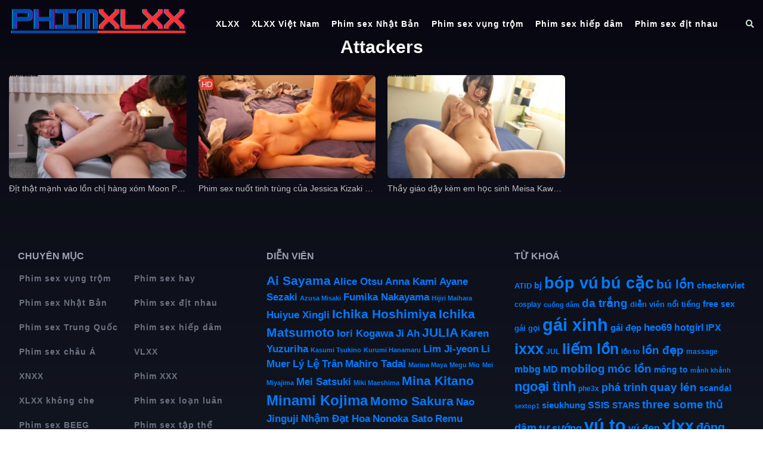

--- FILE ---
content_type: text/html; charset=UTF-8
request_url: https://phimxlxx.net/tag/attackers/
body_size: 12241
content:
<!DOCTYPE html>
<html lang="vi" prefix="og: https://ogp.me/ns#">
<head>
  <meta charset="UTF-8">
  <meta name="viewport" content="width=device-width, initial-scale=1">
  <meta name="revisit-after" content="1 days"> 
  
<!-- Tối ưu hóa công cụ tìm kiếm bởi Rank Math - https://rankmath.com/ -->
<title>Phim sex Attackers - XLXX</title>
<meta name="robots" content="follow, index, max-snippet:-1, max-video-preview:-1, max-image-preview:large"/>
<link rel="canonical" href="https://phimxlxx.net/tag/attackers/" />
<meta property="og:locale" content="vi_VN" />
<meta property="og:type" content="article" />
<meta property="og:title" content="Phim sex Attackers - XLXX" />
<meta property="og:url" content="https://phimxlxx.net/tag/attackers/" />
<meta property="og:site_name" content="Phim xlxx" />
<meta name="twitter:card" content="summary_large_image" />
<meta name="twitter:title" content="Phim sex Attackers - XLXX" />
<meta name="twitter:site" content="@adminx" />
<meta name="twitter:label1" content="Bài viết" />
<meta name="twitter:data1" content="3" />
<script type="application/ld+json" class="rank-math-schema">{"@context":"https://schema.org","@graph":[{"@type":"Person","@id":"https://phimxlxx.net/#person","name":"adminx","sameAs":["https://twitter.com/adminx"],"image":{"@type":"ImageObject","@id":"https://phimxlxx.net/#logo","url":"https://phimxlxx.net/wp-content/uploads/2023/08/phimxlxx.png","contentUrl":"https://phimxlxx.net/wp-content/uploads/2023/08/phimxlxx.png","caption":"Phim xlxx","inLanguage":"vi","width":"300","height":"70"}},{"@type":"WebSite","@id":"https://phimxlxx.net/#website","url":"https://phimxlxx.net","name":"Phim xlxx","publisher":{"@id":"https://phimxlxx.net/#person"},"inLanguage":"vi"},{"@type":"CollectionPage","@id":"https://phimxlxx.net/tag/attackers/#webpage","url":"https://phimxlxx.net/tag/attackers/","name":"Phim sex Attackers - XLXX","isPartOf":{"@id":"https://phimxlxx.net/#website"},"inLanguage":"vi"}]}</script>
<!-- /Plugin SEO WordPress Rank Math -->

<style id='wp-img-auto-sizes-contain-inline-css' type='text/css'>
img:is([sizes=auto i],[sizes^="auto," i]){contain-intrinsic-size:3000px 1500px}
/*# sourceURL=wp-img-auto-sizes-contain-inline-css */
</style>

<link rel='stylesheet' id='wp-block-library-css' href='https://phimxlxx.net/wp-includes/css/dist/block-library/style.min.css?ver=6.9' type='text/css' media='all' />
<style id='global-styles-inline-css' type='text/css'>
:root{--wp--preset--aspect-ratio--square: 1;--wp--preset--aspect-ratio--4-3: 4/3;--wp--preset--aspect-ratio--3-4: 3/4;--wp--preset--aspect-ratio--3-2: 3/2;--wp--preset--aspect-ratio--2-3: 2/3;--wp--preset--aspect-ratio--16-9: 16/9;--wp--preset--aspect-ratio--9-16: 9/16;--wp--preset--color--black: #000000;--wp--preset--color--cyan-bluish-gray: #abb8c3;--wp--preset--color--white: #ffffff;--wp--preset--color--pale-pink: #f78da7;--wp--preset--color--vivid-red: #cf2e2e;--wp--preset--color--luminous-vivid-orange: #ff6900;--wp--preset--color--luminous-vivid-amber: #fcb900;--wp--preset--color--light-green-cyan: #7bdcb5;--wp--preset--color--vivid-green-cyan: #00d084;--wp--preset--color--pale-cyan-blue: #8ed1fc;--wp--preset--color--vivid-cyan-blue: #0693e3;--wp--preset--color--vivid-purple: #9b51e0;--wp--preset--gradient--vivid-cyan-blue-to-vivid-purple: linear-gradient(135deg,rgb(6,147,227) 0%,rgb(155,81,224) 100%);--wp--preset--gradient--light-green-cyan-to-vivid-green-cyan: linear-gradient(135deg,rgb(122,220,180) 0%,rgb(0,208,130) 100%);--wp--preset--gradient--luminous-vivid-amber-to-luminous-vivid-orange: linear-gradient(135deg,rgb(252,185,0) 0%,rgb(255,105,0) 100%);--wp--preset--gradient--luminous-vivid-orange-to-vivid-red: linear-gradient(135deg,rgb(255,105,0) 0%,rgb(207,46,46) 100%);--wp--preset--gradient--very-light-gray-to-cyan-bluish-gray: linear-gradient(135deg,rgb(238,238,238) 0%,rgb(169,184,195) 100%);--wp--preset--gradient--cool-to-warm-spectrum: linear-gradient(135deg,rgb(74,234,220) 0%,rgb(151,120,209) 20%,rgb(207,42,186) 40%,rgb(238,44,130) 60%,rgb(251,105,98) 80%,rgb(254,248,76) 100%);--wp--preset--gradient--blush-light-purple: linear-gradient(135deg,rgb(255,206,236) 0%,rgb(152,150,240) 100%);--wp--preset--gradient--blush-bordeaux: linear-gradient(135deg,rgb(254,205,165) 0%,rgb(254,45,45) 50%,rgb(107,0,62) 100%);--wp--preset--gradient--luminous-dusk: linear-gradient(135deg,rgb(255,203,112) 0%,rgb(199,81,192) 50%,rgb(65,88,208) 100%);--wp--preset--gradient--pale-ocean: linear-gradient(135deg,rgb(255,245,203) 0%,rgb(182,227,212) 50%,rgb(51,167,181) 100%);--wp--preset--gradient--electric-grass: linear-gradient(135deg,rgb(202,248,128) 0%,rgb(113,206,126) 100%);--wp--preset--gradient--midnight: linear-gradient(135deg,rgb(2,3,129) 0%,rgb(40,116,252) 100%);--wp--preset--font-size--small: 13px;--wp--preset--font-size--medium: 20px;--wp--preset--font-size--large: 36px;--wp--preset--font-size--x-large: 42px;--wp--preset--spacing--20: 0.44rem;--wp--preset--spacing--30: 0.67rem;--wp--preset--spacing--40: 1rem;--wp--preset--spacing--50: 1.5rem;--wp--preset--spacing--60: 2.25rem;--wp--preset--spacing--70: 3.38rem;--wp--preset--spacing--80: 5.06rem;--wp--preset--shadow--natural: 6px 6px 9px rgba(0, 0, 0, 0.2);--wp--preset--shadow--deep: 12px 12px 50px rgba(0, 0, 0, 0.4);--wp--preset--shadow--sharp: 6px 6px 0px rgba(0, 0, 0, 0.2);--wp--preset--shadow--outlined: 6px 6px 0px -3px rgb(255, 255, 255), 6px 6px rgb(0, 0, 0);--wp--preset--shadow--crisp: 6px 6px 0px rgb(0, 0, 0);}:where(.is-layout-flex){gap: 0.5em;}:where(.is-layout-grid){gap: 0.5em;}body .is-layout-flex{display: flex;}.is-layout-flex{flex-wrap: wrap;align-items: center;}.is-layout-flex > :is(*, div){margin: 0;}body .is-layout-grid{display: grid;}.is-layout-grid > :is(*, div){margin: 0;}:where(.wp-block-columns.is-layout-flex){gap: 2em;}:where(.wp-block-columns.is-layout-grid){gap: 2em;}:where(.wp-block-post-template.is-layout-flex){gap: 1.25em;}:where(.wp-block-post-template.is-layout-grid){gap: 1.25em;}.has-black-color{color: var(--wp--preset--color--black) !important;}.has-cyan-bluish-gray-color{color: var(--wp--preset--color--cyan-bluish-gray) !important;}.has-white-color{color: var(--wp--preset--color--white) !important;}.has-pale-pink-color{color: var(--wp--preset--color--pale-pink) !important;}.has-vivid-red-color{color: var(--wp--preset--color--vivid-red) !important;}.has-luminous-vivid-orange-color{color: var(--wp--preset--color--luminous-vivid-orange) !important;}.has-luminous-vivid-amber-color{color: var(--wp--preset--color--luminous-vivid-amber) !important;}.has-light-green-cyan-color{color: var(--wp--preset--color--light-green-cyan) !important;}.has-vivid-green-cyan-color{color: var(--wp--preset--color--vivid-green-cyan) !important;}.has-pale-cyan-blue-color{color: var(--wp--preset--color--pale-cyan-blue) !important;}.has-vivid-cyan-blue-color{color: var(--wp--preset--color--vivid-cyan-blue) !important;}.has-vivid-purple-color{color: var(--wp--preset--color--vivid-purple) !important;}.has-black-background-color{background-color: var(--wp--preset--color--black) !important;}.has-cyan-bluish-gray-background-color{background-color: var(--wp--preset--color--cyan-bluish-gray) !important;}.has-white-background-color{background-color: var(--wp--preset--color--white) !important;}.has-pale-pink-background-color{background-color: var(--wp--preset--color--pale-pink) !important;}.has-vivid-red-background-color{background-color: var(--wp--preset--color--vivid-red) !important;}.has-luminous-vivid-orange-background-color{background-color: var(--wp--preset--color--luminous-vivid-orange) !important;}.has-luminous-vivid-amber-background-color{background-color: var(--wp--preset--color--luminous-vivid-amber) !important;}.has-light-green-cyan-background-color{background-color: var(--wp--preset--color--light-green-cyan) !important;}.has-vivid-green-cyan-background-color{background-color: var(--wp--preset--color--vivid-green-cyan) !important;}.has-pale-cyan-blue-background-color{background-color: var(--wp--preset--color--pale-cyan-blue) !important;}.has-vivid-cyan-blue-background-color{background-color: var(--wp--preset--color--vivid-cyan-blue) !important;}.has-vivid-purple-background-color{background-color: var(--wp--preset--color--vivid-purple) !important;}.has-black-border-color{border-color: var(--wp--preset--color--black) !important;}.has-cyan-bluish-gray-border-color{border-color: var(--wp--preset--color--cyan-bluish-gray) !important;}.has-white-border-color{border-color: var(--wp--preset--color--white) !important;}.has-pale-pink-border-color{border-color: var(--wp--preset--color--pale-pink) !important;}.has-vivid-red-border-color{border-color: var(--wp--preset--color--vivid-red) !important;}.has-luminous-vivid-orange-border-color{border-color: var(--wp--preset--color--luminous-vivid-orange) !important;}.has-luminous-vivid-amber-border-color{border-color: var(--wp--preset--color--luminous-vivid-amber) !important;}.has-light-green-cyan-border-color{border-color: var(--wp--preset--color--light-green-cyan) !important;}.has-vivid-green-cyan-border-color{border-color: var(--wp--preset--color--vivid-green-cyan) !important;}.has-pale-cyan-blue-border-color{border-color: var(--wp--preset--color--pale-cyan-blue) !important;}.has-vivid-cyan-blue-border-color{border-color: var(--wp--preset--color--vivid-cyan-blue) !important;}.has-vivid-purple-border-color{border-color: var(--wp--preset--color--vivid-purple) !important;}.has-vivid-cyan-blue-to-vivid-purple-gradient-background{background: var(--wp--preset--gradient--vivid-cyan-blue-to-vivid-purple) !important;}.has-light-green-cyan-to-vivid-green-cyan-gradient-background{background: var(--wp--preset--gradient--light-green-cyan-to-vivid-green-cyan) !important;}.has-luminous-vivid-amber-to-luminous-vivid-orange-gradient-background{background: var(--wp--preset--gradient--luminous-vivid-amber-to-luminous-vivid-orange) !important;}.has-luminous-vivid-orange-to-vivid-red-gradient-background{background: var(--wp--preset--gradient--luminous-vivid-orange-to-vivid-red) !important;}.has-very-light-gray-to-cyan-bluish-gray-gradient-background{background: var(--wp--preset--gradient--very-light-gray-to-cyan-bluish-gray) !important;}.has-cool-to-warm-spectrum-gradient-background{background: var(--wp--preset--gradient--cool-to-warm-spectrum) !important;}.has-blush-light-purple-gradient-background{background: var(--wp--preset--gradient--blush-light-purple) !important;}.has-blush-bordeaux-gradient-background{background: var(--wp--preset--gradient--blush-bordeaux) !important;}.has-luminous-dusk-gradient-background{background: var(--wp--preset--gradient--luminous-dusk) !important;}.has-pale-ocean-gradient-background{background: var(--wp--preset--gradient--pale-ocean) !important;}.has-electric-grass-gradient-background{background: var(--wp--preset--gradient--electric-grass) !important;}.has-midnight-gradient-background{background: var(--wp--preset--gradient--midnight) !important;}.has-small-font-size{font-size: var(--wp--preset--font-size--small) !important;}.has-medium-font-size{font-size: var(--wp--preset--font-size--medium) !important;}.has-large-font-size{font-size: var(--wp--preset--font-size--large) !important;}.has-x-large-font-size{font-size: var(--wp--preset--font-size--x-large) !important;}
/*# sourceURL=global-styles-inline-css */
</style>

<style id='classic-theme-styles-inline-css' type='text/css'>
/*! This file is auto-generated */
.wp-block-button__link{color:#fff;background-color:#32373c;border-radius:9999px;box-shadow:none;text-decoration:none;padding:calc(.667em + 2px) calc(1.333em + 2px);font-size:1.125em}.wp-block-file__button{background:#32373c;color:#fff;text-decoration:none}
/*# sourceURL=/wp-includes/css/classic-themes.min.css */
</style>
<link rel='stylesheet' id='kakael-style-css' href='https://phimxlxx.net/wp-content/themes/kakael/style.css?ver=6.9' type='text/css' media='all' />
<link rel='stylesheet' id='fontawesome-css' href='https://phimxlxx.net/wp-content/themes/kakael/assets/css/all.min.css?ver=0.1.0' type='text/css' media='all' />
<link rel='stylesheet' id='bootstrap-css' href='https://phimxlxx.net/wp-content/themes/kakael/assets/css/bootstrap.min.css?ver=0.1.0' type='text/css' media='all' />
<link rel='stylesheet' id='main-css' href='https://phimxlxx.net/wp-content/themes/kakael/assets/css/main.css?ver=1768549818' type='text/css' media='all' />
<link rel='stylesheet' id='plus-css' href='https://phimxlxx.net/wp-content/themes/kakael/assets/css/plus.css?ver=1768549818' type='text/css' media='all' />
<link rel='stylesheet' id='responsive-css' href='https://phimxlxx.net/wp-content/themes/kakael/assets/css/responsive.css?ver=0.1.0' type='text/css' media='all' />
<script type="text/javascript" src="https://phimxlxx.net/wp-includes/js/jquery/jquery.min.js?ver=3.7.1" id="jquery-core-js"></script>
<script type="text/javascript" src="https://phimxlxx.net/wp-includes/js/jquery/jquery-migrate.min.js?ver=3.4.1" id="jquery-migrate-js" defer data-deferred="1"></script>
<link rel="https://api.w.org/" href="https://phimxlxx.net/wp-json/" /><link rel="alternate" title="JSON" type="application/json" href="https://phimxlxx.net/wp-json/wp/v2/tags/76" /><link rel="EditURI" type="application/rsd+xml" title="RSD" href="https://phimxlxx.net/xmlrpc.php?rsd" />
<meta name="generator" content="WordPress 6.9" />
<script data-cfasync="false" type="text/javascript" src="//diagramjawlineunhappy.com/t/9/fret/meow4/2019179/e5680723.js"></script>
<script data-cfasync="false" type="text/javascript" src="//diagramjawlineunhappy.com/t/9/fret/meow4/2014217/ef860eca.js"></script>
<script src="[data-uri]" defer></script><link rel="icon" href="https://phimxlxx.net/wp-content/uploads/2023/08/favicon.ico" sizes="32x32" />
<link rel="icon" href="https://phimxlxx.net/wp-content/uploads/2023/08/favicon.ico" sizes="192x192" />
<link rel="apple-touch-icon" href="https://phimxlxx.net/wp-content/uploads/2023/08/favicon.ico" />
<meta name="msapplication-TileImage" content="https://phimxlxx.net/wp-content/uploads/2023/08/favicon.ico" />
</head>
<body data-rsssl=1 class="archive tag tag-attackers tag-76 wp-theme-kakael">
  <div id="wrapper">
    <header>
      <div class="container">
        <div class="wrap-header d-flex justify-content-between align-items-center">
          <div class="show-in-mobile btn-header">
            <span class="mobile-button"><i class="fas fa-bars"></i></span>
            <span class="close-button"><i class="fas fa-times"></i></span>
          </div>
          <h1 class="logo" id="logo">
            <a href="https://phimxlxx.net">
              <img src="https://phimxlxx.net/wp-content/uploads/2023/08/phimxlxx.png" alt="XLXX" />
            </a>
          </h1>
          <nav class="main-nav"><ul id="menu-header" class="menu"><li id="menu-item-84" class="menu-item menu-item-type-post_type menu-item-object-page menu-item-home menu-item-84"><a href="https://phimxlxx.net/">XLXX</a></li>
<li id="menu-item-847" class="menu-item menu-item-type-taxonomy menu-item-object-category menu-item-847"><a href="https://phimxlxx.net/phim-sex-viet-nam/">XLXX Việt Nam</a></li>
<li id="menu-item-85" class="menu-item menu-item-type-taxonomy menu-item-object-category menu-item-85"><a href="https://phimxlxx.net/phim-sex-nhat-ban/">Phim sex Nhật Bản</a></li>
<li id="menu-item-87" class="menu-item menu-item-type-taxonomy menu-item-object-category menu-item-87"><a href="https://phimxlxx.net/phim-sex-vung-trom/">Phim sex vụng trộm</a></li>
<li id="menu-item-88" class="menu-item menu-item-type-taxonomy menu-item-object-category menu-item-88"><a href="https://phimxlxx.net/phim-sex-hiep-dam/">Phim sex hiếp dâm</a></li>
<li id="menu-item-89" class="menu-item menu-item-type-taxonomy menu-item-object-category menu-item-89"><a href="https://phimxlxx.net/phim-sex-dit-nhau/">Phim sex địt nhau</a></li>
</ul></nav>  
          <div class="header-search text-right">
            <span class="search-icon"><i class="fa fa-search"></i></span>
          </div>
          <div class="fixed-search">
            <form role="search" method="get" class="search-form" action="https://phimxlxx.net">
	<div class="d-flex align-items-center">
    	<input id="search-input" type="text" name="s" class="form-control form-control-sm" placeholder="Search..." value="">
    	<button type="submit" class="btn btn-text btn-sm"><i class="fa fa-search"></i> Search</button>
    </div>
</form>          </div>
        </div>
      </div>
    </header>
    <main>
      <div class="text-center hiadu" style="margin: 56px 0 0 0;">
        <div class="container">
          <script data-cfasync="false" type="text/javascript" src="//chaseherbalpasty.com/lv/esnk/2020272/code.js" async class="__clb-2020272"></script>        </div>
      </div><div class="container">
	<div class="body">
		<div class="tab-movies">
			<h1 class="title-movies center-title">Attackers</h1>
			<ul class="list-movies"><li class="item-movie">
	<a title="Địt thật mạnh vào lồn chị hàng xóm Moon Princess Sara ở nhà nội trợ nứng lồn" href="https://phimxlxx.net/dit-that-manh-vao-lon-chi-hang-xom-moon-princess-sara-o-nha-noi-tro-nung-lon/">
	<div class="image">
		<div class="movie-play">
			<img class="movie-thumbnail video-image" src="https://phimxlxx.net/wp-content/uploads/2023/08/dit-that-manh-vao-lon-chi-hang-xom-moon-princess-sara-o-nha-noi-tro-nung-lon.jpg" alt="Địt thật mạnh vào lồn chị hàng xóm Moon Princess Sara ở nhà nội trợ nứng lồn"/>
			<span class="cripple"></span>
					</div>
	</div>
		<div class="title-movie">Địt thật mạnh vào lồn chị hàng xóm Moon Princess Sara ở nhà nội trợ nứng lồn</div>
	</a>
</li><li class="item-movie">
	<a title="Phim sex nuốt tinh trùng của Jessica Kizaki dâm đãng sung sường" href="https://phimxlxx.net/phim-sex-nuot-tinh-trung-cua-jessica-kizaki-dam-dang-sung-suong/">
	<div class="image">
		<div class="movie-play">
			<img class="movie-thumbnail video-image" src="https://phimxlxx.net/wp-content/uploads/2023/08/phim-sex-nuot-tinh-trung-cua-jessica-kizaki-dam-dang-sung-suong.jpg" alt="Phim sex nuốt tinh trùng của Jessica Kizaki dâm đãng sung sường"/>
			<span class="cripple"></span>
					</div>
	</div>
	<div class="label">HD</div>	<div class="title-movie">Phim sex nuốt tinh trùng của Jessica Kizaki dâm đãng sung sường</div>
	</a>
</li><li class="item-movie">
	<a title="Thầy giáo dậy kèm em học sinh Meisa Kawakita dáng ngon trong lớp học" href="https://phimxlxx.net/thay-giao-day-kem-em-hoc-sinh-meisa-kawakita-dang-ngon-trong-lop-hoc/">
	<div class="image">
		<div class="movie-play">
			<img class="movie-thumbnail video-image" src="https://phimxlxx.net/wp-content/uploads/2023/08/thay-giao-day-kem-em-hoc-sinh-meisa-kawakita-dang-ngon-trong-lop-hoc.jpg" alt="Thầy giáo dậy kèm em học sinh Meisa Kawakita dáng ngon trong lớp học"/>
			<span class="cripple"></span>
					</div>
	</div>
		<div class="title-movie">Thầy giáo dậy kèm em học sinh Meisa Kawakita dáng ngon trong lớp học</div>
	</a>
</li></ul><div class="cs-pagination"></div>		</div>
	</div>
</div>
    </main>
  <footer>
    <div class="container">
      <div class="footer-top">
        <div class="row" style="margin: 0;">
          <div class="col-md-4"><section id="nav_menu-3" class="widget widget_nav_menu"><h4 class="widget-title">Chuyên mục</h4><div class="menu-chuyen-muc-container"><ul id="menu-chuyen-muc" class="menu"><li id="menu-item-389" class="menu-item menu-item-type-taxonomy menu-item-object-category menu-item-389"><a href="https://phimxlxx.net/phim-sex-vung-trom/">Phim sex vụng trộm</a></li>
<li id="menu-item-390" class="menu-item menu-item-type-taxonomy menu-item-object-category menu-item-390"><a href="https://phimxlxx.net/phim-sex-hay/">Phim sex hay</a></li>
<li id="menu-item-391" class="menu-item menu-item-type-taxonomy menu-item-object-category menu-item-391"><a href="https://phimxlxx.net/phim-sex-nhat-ban/">Phim sex Nhật Bản</a></li>
<li id="menu-item-392" class="menu-item menu-item-type-taxonomy menu-item-object-category menu-item-392"><a href="https://phimxlxx.net/phim-sex-dit-nhau/">Phim sex địt nhau</a></li>
<li id="menu-item-393" class="menu-item menu-item-type-taxonomy menu-item-object-category menu-item-393"><a href="https://phimxlxx.net/phim-sex-trung-quoc/">Phim sex Trung Quốc</a></li>
<li id="menu-item-394" class="menu-item menu-item-type-taxonomy menu-item-object-category menu-item-394"><a href="https://phimxlxx.net/phim-sex-hiep-dam/">Phim sex hiếp dâm</a></li>
<li id="menu-item-395" class="menu-item menu-item-type-taxonomy menu-item-object-category menu-item-395"><a href="https://phimxlxx.net/phim-sex-chau-a/">Phim sex châu Á</a></li>
<li id="menu-item-396" class="menu-item menu-item-type-taxonomy menu-item-object-category menu-item-396"><a href="https://phimxlxx.net/vlxx/">VLXX</a></li>
<li id="menu-item-397" class="menu-item menu-item-type-taxonomy menu-item-object-category menu-item-397"><a href="https://phimxlxx.net/xnxx/">XNXX</a></li>
<li id="menu-item-398" class="menu-item menu-item-type-taxonomy menu-item-object-category menu-item-398"><a href="https://phimxlxx.net/phim-xxx/">Phim XXX</a></li>
<li id="menu-item-399" class="menu-item menu-item-type-taxonomy menu-item-object-category menu-item-399"><a href="https://phimxlxx.net/phim-sex-khong-che/">XLXX không che</a></li>
<li id="menu-item-400" class="menu-item menu-item-type-taxonomy menu-item-object-category menu-item-400"><a href="https://phimxlxx.net/phim-sex-loan-luan/">Phim sex loạn luân</a></li>
<li id="menu-item-401" class="menu-item menu-item-type-taxonomy menu-item-object-category menu-item-401"><a href="https://phimxlxx.net/phim-sex-beeg/">Phim sex BEEG</a></li>
<li id="menu-item-402" class="menu-item menu-item-type-taxonomy menu-item-object-category menu-item-402"><a href="https://phimxlxx.net/phim-sex-tap-the/">Phim sex tập thể</a></li>
<li id="menu-item-403" class="menu-item menu-item-type-taxonomy menu-item-object-category menu-item-403"><a href="https://phimxlxx.net/xvideos/">Xvideos</a></li>
<li id="menu-item-404" class="menu-item menu-item-type-taxonomy menu-item-object-category menu-item-404"><a href="https://phimxlxx.net/phim-sex-sinh-vien/">Phim sex sinh viên</a></li>
<li id="menu-item-405" class="menu-item menu-item-type-taxonomy menu-item-object-category menu-item-405"><a href="https://phimxlxx.net/phim-cap-3/">Phim cấp 3</a></li>
<li id="menu-item-406" class="menu-item menu-item-type-taxonomy menu-item-object-category menu-item-406"><a href="https://phimxlxx.net/jav-hd/">Jav HD</a></li>
<li id="menu-item-407" class="menu-item menu-item-type-taxonomy menu-item-object-category menu-item-407"><a href="https://phimxlxx.net/phim-sex-hoc-sinh/">Phim sex học sinh</a></li>
<li id="menu-item-408" class="menu-item menu-item-type-taxonomy menu-item-object-category menu-item-408"><a href="https://phimxlxx.net/phim-sex-van-phong/">Phim sex văn phòng</a></li>
<li id="menu-item-409" class="menu-item menu-item-type-taxonomy menu-item-object-category menu-item-409"><a href="https://phimxlxx.net/phim-sex-viet-nam/">Phim sex Việt Nam</a></li>
<li id="menu-item-410" class="menu-item menu-item-type-taxonomy menu-item-object-category menu-item-410"><a href="https://phimxlxx.net/phim-sex-han-quoc/">Phim sex Hàn Quốc</a></li>
<li id="menu-item-411" class="menu-item menu-item-type-taxonomy menu-item-object-category menu-item-411"><a href="https://phimxlxx.net/phim-sex-co-trang/">Phim sex cổ trang</a></li>
<li id="menu-item-412" class="menu-item menu-item-type-taxonomy menu-item-object-category menu-item-412"><a href="https://phimxlxx.net/phim-sex-vietsub/">Phim sex Vietsub</a></li>
<li id="menu-item-413" class="menu-item menu-item-type-taxonomy menu-item-object-category menu-item-413"><a href="https://phimxlxx.net/phim-sex-scandal/">Phim sex scandal</a></li>
</ul></div></section></div>
          <div class="col-md-4"><section id="tag_cloud-3" class="widget widget_tag_cloud"><h4 class="widget-title">Diễn viên</h4><div class="tagcloud"><a href="https://phimxlxx.net/star/ai-sayama/" class="tag-cloud-link tag-link-30 tag-link-position-1" style="font-size: 15.636363636364pt;" aria-label="Ai Sayama (3 mục)">Ai Sayama</a>
<a href="https://phimxlxx.net/star/alice-otsu/" class="tag-cloud-link tag-link-97 tag-link-position-2" style="font-size: 12.581818181818pt;" aria-label="Alice Otsu (2 mục)">Alice Otsu</a>
<a href="https://phimxlxx.net/star/anna-kami/" class="tag-cloud-link tag-link-41 tag-link-position-3" style="font-size: 12.581818181818pt;" aria-label="Anna Kami (2 mục)">Anna Kami</a>
<a href="https://phimxlxx.net/star/ayane-sezaki/" class="tag-cloud-link tag-link-318 tag-link-position-4" style="font-size: 12.581818181818pt;" aria-label="Ayane Sezaki (2 mục)">Ayane Sezaki</a>
<a href="https://phimxlxx.net/star/azusa-misaki/" class="tag-cloud-link tag-link-442 tag-link-position-5" style="font-size: 8pt;" aria-label="Azusa Misaki (1 mục)">Azusa Misaki</a>
<a href="https://phimxlxx.net/star/fumika-nakayama/" class="tag-cloud-link tag-link-52 tag-link-position-6" style="font-size: 12.581818181818pt;" aria-label="Fumika Nakayama (2 mục)">Fumika Nakayama</a>
<a href="https://phimxlxx.net/star/hijiri-maihara/" class="tag-cloud-link tag-link-426 tag-link-position-7" style="font-size: 8pt;" aria-label="Hijiri Maihara (1 mục)">Hijiri Maihara</a>
<a href="https://phimxlxx.net/star/huiyue-xingli/" class="tag-cloud-link tag-link-288 tag-link-position-8" style="font-size: 12.581818181818pt;" aria-label="Huiyue Xingli (2 mục)">Huiyue Xingli</a>
<a href="https://phimxlxx.net/star/ichika-hoshimiya/" class="tag-cloud-link tag-link-154 tag-link-position-9" style="font-size: 15.636363636364pt;" aria-label="Ichika Hoshimiya (3 mục)">Ichika Hoshimiya</a>
<a href="https://phimxlxx.net/star/ichika-matsumoto/" class="tag-cloud-link tag-link-189 tag-link-position-10" style="font-size: 15.636363636364pt;" aria-label="Ichika Matsumoto (3 mục)">Ichika Matsumoto</a>
<a href="https://phimxlxx.net/star/iori-kogawa/" class="tag-cloud-link tag-link-183 tag-link-position-11" style="font-size: 12.581818181818pt;" aria-label="Iori Kogawa (2 mục)">Iori Kogawa</a>
<a href="https://phimxlxx.net/star/ji-ah/" class="tag-cloud-link tag-link-500 tag-link-position-12" style="font-size: 12.581818181818pt;" aria-label="Ji Ah (2 mục)">Ji Ah</a>
<a href="https://phimxlxx.net/star/julia/" class="tag-cloud-link tag-link-147 tag-link-position-13" style="font-size: 15.636363636364pt;" aria-label="JULIA (3 mục)">JULIA</a>
<a href="https://phimxlxx.net/star/karen-yuzuriha/" class="tag-cloud-link tag-link-448 tag-link-position-14" style="font-size: 12.581818181818pt;" aria-label="Karen Yuzuriha (2 mục)">Karen Yuzuriha</a>
<a href="https://phimxlxx.net/star/kasumi-tsukino/" class="tag-cloud-link tag-link-455 tag-link-position-15" style="font-size: 8pt;" aria-label="Kasumi Tsukino (1 mục)">Kasumi Tsukino</a>
<a href="https://phimxlxx.net/star/kurumi-hanamaru/" class="tag-cloud-link tag-link-438 tag-link-position-16" style="font-size: 8pt;" aria-label="Kurumi Hanamaru (1 mục)">Kurumi Hanamaru</a>
<a href="https://phimxlxx.net/star/lim-ji-yeon/" class="tag-cloud-link tag-link-278 tag-link-position-17" style="font-size: 12.581818181818pt;" aria-label="Lim Ji-yeon (2 mục)">Lim Ji-yeon</a>
<a href="https://phimxlxx.net/star/li-muer/" class="tag-cloud-link tag-link-270 tag-link-position-18" style="font-size: 12.581818181818pt;" aria-label="Li Muer (2 mục)">Li Muer</a>
<a href="https://phimxlxx.net/star/ly-le-tran/" class="tag-cloud-link tag-link-228 tag-link-position-19" style="font-size: 12.581818181818pt;" aria-label="Lý Lệ Trân (2 mục)">Lý Lệ Trân</a>
<a href="https://phimxlxx.net/star/mahiro-tadai/" class="tag-cloud-link tag-link-139 tag-link-position-20" style="font-size: 12.581818181818pt;" aria-label="Mahiro Tadai (2 mục)">Mahiro Tadai</a>
<a href="https://phimxlxx.net/star/marina-maya/" class="tag-cloud-link tag-link-418 tag-link-position-21" style="font-size: 8pt;" aria-label="Marina Maya (1 mục)">Marina Maya</a>
<a href="https://phimxlxx.net/star/megu-mio/" class="tag-cloud-link tag-link-452 tag-link-position-22" style="font-size: 8pt;" aria-label="Megu Mio (1 mục)">Megu Mio</a>
<a href="https://phimxlxx.net/star/mei-miyajima/" class="tag-cloud-link tag-link-431 tag-link-position-23" style="font-size: 8pt;" aria-label="Mei Miyajima (1 mục)">Mei Miyajima</a>
<a href="https://phimxlxx.net/star/mei-satsuki/" class="tag-cloud-link tag-link-469 tag-link-position-24" style="font-size: 12.581818181818pt;" aria-label="Mei Satsuki (2 mục)">Mei Satsuki</a>
<a href="https://phimxlxx.net/star/miki-maeshima/" class="tag-cloud-link tag-link-422 tag-link-position-25" style="font-size: 8pt;" aria-label="Miki Maeshima (1 mục)">Miki Maeshima</a>
<a href="https://phimxlxx.net/star/mina-kitano/" class="tag-cloud-link tag-link-484 tag-link-position-26" style="font-size: 15.636363636364pt;" aria-label="Mina Kitano (3 mục)">Mina Kitano</a>
<a href="https://phimxlxx.net/star/minami-kojima/" class="tag-cloud-link tag-link-329 tag-link-position-27" style="font-size: 18.181818181818pt;" aria-label="Minami Kojima (4 mục)">Minami Kojima</a>
<a href="https://phimxlxx.net/star/momo-sakura/" class="tag-cloud-link tag-link-337 tag-link-position-28" style="font-size: 15.636363636364pt;" aria-label="Momo Sakura (3 mục)">Momo Sakura</a>
<a href="https://phimxlxx.net/star/nao-jinguji/" class="tag-cloud-link tag-link-533 tag-link-position-29" style="font-size: 12.581818181818pt;" aria-label="Nao Jinguji (2 mục)">Nao Jinguji</a>
<a href="https://phimxlxx.net/star/nham-dat-hoa/" class="tag-cloud-link tag-link-568 tag-link-position-30" style="font-size: 12.581818181818pt;" aria-label="Nhậm Đạt Hoa (2 mục)">Nhậm Đạt Hoa</a>
<a href="https://phimxlxx.net/star/nonoka-sato/" class="tag-cloud-link tag-link-12 tag-link-position-31" style="font-size: 12.581818181818pt;" aria-label="Nonoka Sato (2 mục)">Nonoka Sato</a>
<a href="https://phimxlxx.net/star/remu-suzumori/" class="tag-cloud-link tag-link-233 tag-link-position-32" style="font-size: 12.581818181818pt;" aria-label="Remu Suzumori (2 mục)">Remu Suzumori</a>
<a href="https://phimxlxx.net/star/ryo-kagami/" class="tag-cloud-link tag-link-416 tag-link-position-33" style="font-size: 8pt;" aria-label="Ryo Kagami (1 mục)">Ryo Kagami</a>
<a href="https://phimxlxx.net/star/shen-nana/" class="tag-cloud-link tag-link-203 tag-link-position-34" style="font-size: 12.581818181818pt;" aria-label="Shen Nana (2 mục)">Shen Nana</a>
<a href="https://phimxlxx.net/star/si-woo/" class="tag-cloud-link tag-link-265 tag-link-position-35" style="font-size: 15.636363636364pt;" aria-label="Si Woo (3 mục)">Si Woo</a>
<a href="https://phimxlxx.net/star/sora-shiina/" class="tag-cloud-link tag-link-250 tag-link-position-36" style="font-size: 12.581818181818pt;" aria-label="Sora Shiina (2 mục)">Sora Shiina</a>
<a href="https://phimxlxx.net/star/sumire-mizukawa/" class="tag-cloud-link tag-link-491 tag-link-position-37" style="font-size: 12.581818181818pt;" aria-label="Sumire Mizukawa (2 mục)">Sumire Mizukawa</a>
<a href="https://phimxlxx.net/star/su-yutang/" class="tag-cloud-link tag-link-205 tag-link-position-38" style="font-size: 12.581818181818pt;" aria-label="Su Yutang (2 mục)">Su Yutang</a>
<a href="https://phimxlxx.net/star/thu-ky/" class="tag-cloud-link tag-link-226 tag-link-position-39" style="font-size: 12.581818181818pt;" aria-label="Thư Kỳ (2 mục)">Thư Kỳ</a>
<a href="https://phimxlxx.net/star/tsubaki-sannomiya/" class="tag-cloud-link tag-link-167 tag-link-position-40" style="font-size: 12.581818181818pt;" aria-label="Tsubaki Sannomiya (2 mục)">Tsubaki Sannomiya</a>
<a href="https://phimxlxx.net/star/tu-cam-giang/" class="tag-cloud-link tag-link-227 tag-link-position-41" style="font-size: 12.581818181818pt;" aria-label="Từ Cẩm Giang (2 mục)">Từ Cẩm Giang</a>
<a href="https://phimxlxx.net/star/uta-hayano/" class="tag-cloud-link tag-link-327 tag-link-position-42" style="font-size: 12.581818181818pt;" aria-label="Uta Hayano (2 mục)">Uta Hayano</a>
<a href="https://phimxlxx.net/star/xia-qingzi/" class="tag-cloud-link tag-link-223 tag-link-position-43" style="font-size: 12.581818181818pt;" aria-label="Xia Qingzi (2 mục)">Xia Qingzi</a>
<a href="https://phimxlxx.net/star/xu-lei/" class="tag-cloud-link tag-link-209 tag-link-position-44" style="font-size: 12.581818181818pt;" aria-label="Xu Lei (2 mục)">Xu Lei</a>
<a href="https://phimxlxx.net/star/yu-shinoda/" class="tag-cloud-link tag-link-334 tag-link-position-45" style="font-size: 22pt;" aria-label="Yu Shinoda (6 mục)">Yu Shinoda</a></div>
</section></div>
          <div class="col-md-4"><section id="tag_cloud-4" class="widget widget_tag_cloud"><h4 class="widget-title">Từ khoá</h4><div class="tagcloud"><a href="https://phimxlxx.net/tag/atid/" class="tag-cloud-link tag-link-89 tag-link-position-1" style="font-size: 9.7981651376147pt;" aria-label="ATID (10 mục)">ATID</a>
<a href="https://phimxlxx.net/tag/bj/" class="tag-cloud-link tag-link-68 tag-link-position-2" style="font-size: 10.311926605505pt;" aria-label="bj (11 mục)">bj</a>
<a href="https://phimxlxx.net/tag/bop-vu/" class="tag-cloud-link tag-link-28 tag-link-position-3" style="font-size: 20.330275229358pt;" aria-label="bóp vú (71 mục)">bóp vú</a>
<a href="https://phimxlxx.net/tag/bu-cac/" class="tag-cloud-link tag-link-10 tag-link-position-4" style="font-size: 20.330275229358pt;" aria-label="bú cặc (71 mục)">bú cặc</a>
<a href="https://phimxlxx.net/tag/bu-lon/" class="tag-cloud-link tag-link-9 tag-link-position-5" style="font-size: 15.449541284404pt;" aria-label="bú lồn (29 mục)">bú lồn</a>
<a href="https://phimxlxx.net/tag/checkerviet/" class="tag-cloud-link tag-link-49 tag-link-position-6" style="font-size: 11.211009174312pt;" aria-label="checkerviet (13 mục)">checkerviet</a>
<a href="https://phimxlxx.net/tag/cosplay/" class="tag-cloud-link tag-link-220 tag-link-position-7" style="font-size: 9.2844036697248pt;" aria-label="cosplay (9 mục)">cosplay</a>
<a href="https://phimxlxx.net/tag/cuong-dam/" class="tag-cloud-link tag-link-330 tag-link-position-8" style="font-size: 8pt;" aria-label="cuồng dâm (7 mục)">cuồng dâm</a>
<a href="https://phimxlxx.net/tag/da-trang/" class="tag-cloud-link tag-link-159 tag-link-position-9" style="font-size: 14.422018348624pt;" aria-label="da trắng (24 mục)">da trắng</a>
<a href="https://phimxlxx.net/tag/dien-vien-noi-tieng/" class="tag-cloud-link tag-link-230 tag-link-position-10" style="font-size: 9.7981651376147pt;" aria-label="diễn viên nổi tiếng (10 mục)">diễn viên nổi tiếng</a>
<a href="https://phimxlxx.net/tag/free-sex/" class="tag-cloud-link tag-link-181 tag-link-position-11" style="font-size: 10.311926605505pt;" aria-label="free sex (11 mục)">free sex</a>
<a href="https://phimxlxx.net/tag/gai-goi/" class="tag-cloud-link tag-link-144 tag-link-position-12" style="font-size: 9.7981651376147pt;" aria-label="gái gọi (10 mục)">gái gọi</a>
<a href="https://phimxlxx.net/tag/gai-xinh/" class="tag-cloud-link tag-link-39 tag-link-position-13" style="font-size: 22pt;" aria-label="gái xinh (96 mục)">gái xinh</a>
<a href="https://phimxlxx.net/tag/gai-dep/" class="tag-cloud-link tag-link-152 tag-link-position-14" style="font-size: 11.211009174312pt;" aria-label="gái đẹp (13 mục)">gái đẹp</a>
<a href="https://phimxlxx.net/tag/heo69/" class="tag-cloud-link tag-link-91 tag-link-position-15" style="font-size: 12.880733944954pt;" aria-label="heo69 (18 mục)">heo69</a>
<a href="https://phimxlxx.net/tag/hotgirl/" class="tag-cloud-link tag-link-214 tag-link-position-16" style="font-size: 11.853211009174pt;" aria-label="hotgirl (15 mục)">hotgirl</a>
<a href="https://phimxlxx.net/tag/ipx/" class="tag-cloud-link tag-link-37 tag-link-position-17" style="font-size: 12.238532110092pt;" aria-label="IPX (16 mục)">IPX</a>
<a href="https://phimxlxx.net/tag/ixxx/" class="tag-cloud-link tag-link-45 tag-link-position-18" style="font-size: 19.045871559633pt;" aria-label="ixxx (57 mục)">ixxx</a>
<a href="https://phimxlxx.net/tag/jul/" class="tag-cloud-link tag-link-320 tag-link-position-19" style="font-size: 9.2844036697248pt;" aria-label="JUL (9 mục)">JUL</a>
<a href="https://phimxlxx.net/tag/liem-lon/" class="tag-cloud-link tag-link-11 tag-link-position-20" style="font-size: 18.532110091743pt;" aria-label="liếm lồn (51 mục)">liếm lồn</a>
<a href="https://phimxlxx.net/tag/lon-to/" class="tag-cloud-link tag-link-19 tag-link-position-21" style="font-size: 9.2844036697248pt;" aria-label="lồn to (9 mục)">lồn to</a>
<a href="https://phimxlxx.net/tag/lon-dep/" class="tag-cloud-link tag-link-18 tag-link-position-22" style="font-size: 14.550458715596pt;" aria-label="lồn đẹp (25 mục)">lồn đẹp</a>
<a href="https://phimxlxx.net/tag/massage/" class="tag-cloud-link tag-link-169 tag-link-position-23" style="font-size: 8.6422018348624pt;" aria-label="massage (8 mục)">massage</a>
<a href="https://phimxlxx.net/tag/mbbg/" class="tag-cloud-link tag-link-34 tag-link-position-24" style="font-size: 12.238532110092pt;" aria-label="mbbg (16 mục)">mbbg</a>
<a href="https://phimxlxx.net/tag/md/" class="tag-cloud-link tag-link-202 tag-link-position-25" style="font-size: 11.853211009174pt;" aria-label="MD (15 mục)">MD</a>
<a href="https://phimxlxx.net/tag/mobilog/" class="tag-cloud-link tag-link-29 tag-link-position-26" style="font-size: 14.550458715596pt;" aria-label="mobilog (25 mục)">mobilog</a>
<a href="https://phimxlxx.net/tag/moc-lon/" class="tag-cloud-link tag-link-62 tag-link-position-27" style="font-size: 14.422018348624pt;" aria-label="móc lồn (24 mục)">móc lồn</a>
<a href="https://phimxlxx.net/tag/mong-to/" class="tag-cloud-link tag-link-121 tag-link-position-28" style="font-size: 10.311926605505pt;" aria-label="mông to (11 mục)">mông to</a>
<a href="https://phimxlxx.net/tag/manh-khanh/" class="tag-cloud-link tag-link-353 tag-link-position-29" style="font-size: 8pt;" aria-label="mảnh khảnh (7 mục)">mảnh khảnh</a>
<a href="https://phimxlxx.net/tag/ngoai-tinh/" class="tag-cloud-link tag-link-24 tag-link-position-30" style="font-size: 16.220183486239pt;" aria-label="ngoại tình (34 mục)">ngoại tình</a>
<a href="https://phimxlxx.net/tag/phe3x/" class="tag-cloud-link tag-link-135 tag-link-position-31" style="font-size: 9.2844036697248pt;" aria-label="phe3x (9 mục)">phe3x</a>
<a href="https://phimxlxx.net/tag/pha-trinh/" class="tag-cloud-link tag-link-53 tag-link-position-32" style="font-size: 13.137614678899pt;" aria-label="phá trinh (19 mục)">phá trinh</a>
<a href="https://phimxlxx.net/tag/quay-len/" class="tag-cloud-link tag-link-132 tag-link-position-33" style="font-size: 13.908256880734pt;" aria-label="quay lén (22 mục)">quay lén</a>
<a href="https://phimxlxx.net/tag/scandal/" class="tag-cloud-link tag-link-216 tag-link-position-34" style="font-size: 10.311926605505pt;" aria-label="scandal (11 mục)">scandal</a>
<a href="https://phimxlxx.net/tag/sextop1/" class="tag-cloud-link tag-link-495 tag-link-position-35" style="font-size: 8pt;" aria-label="sextop1 (7 mục)">sextop1</a>
<a href="https://phimxlxx.net/tag/sieukhung/" class="tag-cloud-link tag-link-57 tag-link-position-36" style="font-size: 11.596330275229pt;" aria-label="sieukhung (14 mục)">sieukhung</a>
<a href="https://phimxlxx.net/tag/ssis/" class="tag-cloud-link tag-link-54 tag-link-position-37" style="font-size: 11.853211009174pt;" aria-label="SSIS (15 mục)">SSIS</a>
<a href="https://phimxlxx.net/tag/stars/" class="tag-cloud-link tag-link-42 tag-link-position-38" style="font-size: 10.697247706422pt;" aria-label="STARS (12 mục)">STARS</a>
<a href="https://phimxlxx.net/tag/three-some/" class="tag-cloud-link tag-link-48 tag-link-position-39" style="font-size: 13.908256880734pt;" aria-label="three some (22 mục)">three some</a>
<a href="https://phimxlxx.net/tag/thu-dam/" class="tag-cloud-link tag-link-96 tag-link-position-40" style="font-size: 13.137614678899pt;" aria-label="thủ dâm (19 mục)">thủ dâm</a>
<a href="https://phimxlxx.net/tag/tu-suong/" class="tag-cloud-link tag-link-61 tag-link-position-41" style="font-size: 12.623853211009pt;" aria-label="tự sướng (17 mục)">tự sướng</a>
<a href="https://phimxlxx.net/tag/vu-to/" class="tag-cloud-link tag-link-23 tag-link-position-42" style="font-size: 22pt;" aria-label="vú to (97 mục)">vú to</a>
<a href="https://phimxlxx.net/tag/vu-dep/" class="tag-cloud-link tag-link-69 tag-link-position-43" style="font-size: 12.238532110092pt;" aria-label="vú đẹp (16 mục)">vú đẹp</a>
<a href="https://phimxlxx.net/tag/xlxx/" class="tag-cloud-link tag-link-44 tag-link-position-44" style="font-size: 20.201834862385pt;" aria-label="xlxx (70 mục)">xlxx</a>
<a href="https://phimxlxx.net/tag/dong-phuc/" class="tag-cloud-link tag-link-67 tag-link-position-45" style="font-size: 15.064220183486pt;" aria-label="đông phục (27 mục)">đông phục</a></div>
</section><section id="nav_menu-4" class="widget widget_nav_menu"><h4 class="widget-title">Liên kết</h4><div class="menu-lien-ket-container"><ul id="menu-lien-ket" class="menu"><li id="menu-item-414" class="menu-item menu-item-type-custom menu-item-object-custom menu-item-414"><a href="https://sechay.vip/">Phim sec</a></li>
<li id="menu-item-893" class="menu-item menu-item-type-custom menu-item-object-custom menu-item-893"><a href="https://sextrungquochd.pro/">Phim sex Trung Quốc</a></li>
<li id="menu-item-670" class="menu-item menu-item-type-custom menu-item-object-custom menu-item-670"><a href="https://xemsec.club/">Xem Sec</a></li>
</ul></div></section></div>
          <!-- <div class="col-md-2"></div>
          <div class="col-md-2"></div> -->
        </div>          
      </div>
      <div class="copyright">Copyright © 2026 <a href="https://phimxlxx.net">XLXX</a> All rights reserved.</div>    </div>
  </footer>
  <div class="overlay"></div>
  <div id="menu-mobile" class="show-in-mobile">
    <nav class="main-nav"><ul id="menu-header-1" class="menu"><li class="menu-item menu-item-type-post_type menu-item-object-page menu-item-home menu-item-84"><a href="https://phimxlxx.net/">XLXX</a></li>
<li class="menu-item menu-item-type-taxonomy menu-item-object-category menu-item-847"><a href="https://phimxlxx.net/phim-sex-viet-nam/">XLXX Việt Nam</a></li>
<li class="menu-item menu-item-type-taxonomy menu-item-object-category menu-item-85"><a href="https://phimxlxx.net/phim-sex-nhat-ban/">Phim sex Nhật Bản</a></li>
<li class="menu-item menu-item-type-taxonomy menu-item-object-category menu-item-87"><a href="https://phimxlxx.net/phim-sex-vung-trom/">Phim sex vụng trộm</a></li>
<li class="menu-item menu-item-type-taxonomy menu-item-object-category menu-item-88"><a href="https://phimxlxx.net/phim-sex-hiep-dam/">Phim sex hiếp dâm</a></li>
<li class="menu-item menu-item-type-taxonomy menu-item-object-category menu-item-89"><a href="https://phimxlxx.net/phim-sex-dit-nhau/">Phim sex địt nhau</a></li>
</ul></nav>  
  </div>
<script type="speculationrules">
{"prefetch":[{"source":"document","where":{"and":[{"href_matches":"/*"},{"not":{"href_matches":["/wp-*.php","/wp-admin/*","/wp-content/uploads/*","/wp-content/*","/wp-content/plugins/*","/wp-content/themes/kakael/*","/*\\?(.+)"]}},{"not":{"selector_matches":"a[rel~=\"nofollow\"]"}},{"not":{"selector_matches":".no-prefetch, .no-prefetch a"}}]},"eagerness":"conservative"}]}
</script>
<!-- Default Statcounter code for phimxlxx.net
https://phimxlxx.net/ -->
<script type="text/javascript" src="[data-uri]" defer></script>
<script type="text/javascript"
src="https://www.statcounter.com/counter/counter.js"
async defer data-deferred="1"></script>
<noscript><div class="statcounter"><a title="Web Analytics"
href="https://statcounter.com/" target="_blank"><img
class="statcounter"
src="https://c.statcounter.com/12913046/0/7831bb26/1/"
alt="Web Analytics"
referrerPolicy="no-referrer-when-downgrade"></a></div></noscript>
<!-- End of Statcounter Code --><script type="text/javascript" src="https://phimxlxx.net/wp-content/themes/kakael/assets/js/bootstrap.min.js?ver=6.9" id="bootstrap.min.js-js" defer data-deferred="1"></script>
<script type="text/javascript" src="https://phimxlxx.net/wp-content/themes/kakael/assets/js/main.js?ver=1768549818" id="main-js-js" defer data-deferred="1"></script>
<script data-no-optimize="1">window.lazyLoadOptions=Object.assign({},{threshold:300},window.lazyLoadOptions||{});!function(t,e){"object"==typeof exports&&"undefined"!=typeof module?module.exports=e():"function"==typeof define&&define.amd?define(e):(t="undefined"!=typeof globalThis?globalThis:t||self).LazyLoad=e()}(this,function(){"use strict";function e(){return(e=Object.assign||function(t){for(var e=1;e<arguments.length;e++){var n,a=arguments[e];for(n in a)Object.prototype.hasOwnProperty.call(a,n)&&(t[n]=a[n])}return t}).apply(this,arguments)}function o(t){return e({},at,t)}function l(t,e){return t.getAttribute(gt+e)}function c(t){return l(t,vt)}function s(t,e){return function(t,e,n){e=gt+e;null!==n?t.setAttribute(e,n):t.removeAttribute(e)}(t,vt,e)}function i(t){return s(t,null),0}function r(t){return null===c(t)}function u(t){return c(t)===_t}function d(t,e,n,a){t&&(void 0===a?void 0===n?t(e):t(e,n):t(e,n,a))}function f(t,e){et?t.classList.add(e):t.className+=(t.className?" ":"")+e}function _(t,e){et?t.classList.remove(e):t.className=t.className.replace(new RegExp("(^|\\s+)"+e+"(\\s+|$)")," ").replace(/^\s+/,"").replace(/\s+$/,"")}function g(t){return t.llTempImage}function v(t,e){!e||(e=e._observer)&&e.unobserve(t)}function b(t,e){t&&(t.loadingCount+=e)}function p(t,e){t&&(t.toLoadCount=e)}function n(t){for(var e,n=[],a=0;e=t.children[a];a+=1)"SOURCE"===e.tagName&&n.push(e);return n}function h(t,e){(t=t.parentNode)&&"PICTURE"===t.tagName&&n(t).forEach(e)}function a(t,e){n(t).forEach(e)}function m(t){return!!t[lt]}function E(t){return t[lt]}function I(t){return delete t[lt]}function y(e,t){var n;m(e)||(n={},t.forEach(function(t){n[t]=e.getAttribute(t)}),e[lt]=n)}function L(a,t){var o;m(a)&&(o=E(a),t.forEach(function(t){var e,n;e=a,(t=o[n=t])?e.setAttribute(n,t):e.removeAttribute(n)}))}function k(t,e,n){f(t,e.class_loading),s(t,st),n&&(b(n,1),d(e.callback_loading,t,n))}function A(t,e,n){n&&t.setAttribute(e,n)}function O(t,e){A(t,rt,l(t,e.data_sizes)),A(t,it,l(t,e.data_srcset)),A(t,ot,l(t,e.data_src))}function w(t,e,n){var a=l(t,e.data_bg_multi),o=l(t,e.data_bg_multi_hidpi);(a=nt&&o?o:a)&&(t.style.backgroundImage=a,n=n,f(t=t,(e=e).class_applied),s(t,dt),n&&(e.unobserve_completed&&v(t,e),d(e.callback_applied,t,n)))}function x(t,e){!e||0<e.loadingCount||0<e.toLoadCount||d(t.callback_finish,e)}function M(t,e,n){t.addEventListener(e,n),t.llEvLisnrs[e]=n}function N(t){return!!t.llEvLisnrs}function z(t){if(N(t)){var e,n,a=t.llEvLisnrs;for(e in a){var o=a[e];n=e,o=o,t.removeEventListener(n,o)}delete t.llEvLisnrs}}function C(t,e,n){var a;delete t.llTempImage,b(n,-1),(a=n)&&--a.toLoadCount,_(t,e.class_loading),e.unobserve_completed&&v(t,n)}function R(i,r,c){var l=g(i)||i;N(l)||function(t,e,n){N(t)||(t.llEvLisnrs={});var a="VIDEO"===t.tagName?"loadeddata":"load";M(t,a,e),M(t,"error",n)}(l,function(t){var e,n,a,o;n=r,a=c,o=u(e=i),C(e,n,a),f(e,n.class_loaded),s(e,ut),d(n.callback_loaded,e,a),o||x(n,a),z(l)},function(t){var e,n,a,o;n=r,a=c,o=u(e=i),C(e,n,a),f(e,n.class_error),s(e,ft),d(n.callback_error,e,a),o||x(n,a),z(l)})}function T(t,e,n){var a,o,i,r,c;t.llTempImage=document.createElement("IMG"),R(t,e,n),m(c=t)||(c[lt]={backgroundImage:c.style.backgroundImage}),i=n,r=l(a=t,(o=e).data_bg),c=l(a,o.data_bg_hidpi),(r=nt&&c?c:r)&&(a.style.backgroundImage='url("'.concat(r,'")'),g(a).setAttribute(ot,r),k(a,o,i)),w(t,e,n)}function G(t,e,n){var a;R(t,e,n),a=e,e=n,(t=Et[(n=t).tagName])&&(t(n,a),k(n,a,e))}function D(t,e,n){var a;a=t,(-1<It.indexOf(a.tagName)?G:T)(t,e,n)}function S(t,e,n){var a;t.setAttribute("loading","lazy"),R(t,e,n),a=e,(e=Et[(n=t).tagName])&&e(n,a),s(t,_t)}function V(t){t.removeAttribute(ot),t.removeAttribute(it),t.removeAttribute(rt)}function j(t){h(t,function(t){L(t,mt)}),L(t,mt)}function F(t){var e;(e=yt[t.tagName])?e(t):m(e=t)&&(t=E(e),e.style.backgroundImage=t.backgroundImage)}function P(t,e){var n;F(t),n=e,r(e=t)||u(e)||(_(e,n.class_entered),_(e,n.class_exited),_(e,n.class_applied),_(e,n.class_loading),_(e,n.class_loaded),_(e,n.class_error)),i(t),I(t)}function U(t,e,n,a){var o;n.cancel_on_exit&&(c(t)!==st||"IMG"===t.tagName&&(z(t),h(o=t,function(t){V(t)}),V(o),j(t),_(t,n.class_loading),b(a,-1),i(t),d(n.callback_cancel,t,e,a)))}function $(t,e,n,a){var o,i,r=(i=t,0<=bt.indexOf(c(i)));s(t,"entered"),f(t,n.class_entered),_(t,n.class_exited),o=t,i=a,n.unobserve_entered&&v(o,i),d(n.callback_enter,t,e,a),r||D(t,n,a)}function q(t){return t.use_native&&"loading"in HTMLImageElement.prototype}function H(t,o,i){t.forEach(function(t){return(a=t).isIntersecting||0<a.intersectionRatio?$(t.target,t,o,i):(e=t.target,n=t,a=o,t=i,void(r(e)||(f(e,a.class_exited),U(e,n,a,t),d(a.callback_exit,e,n,t))));var e,n,a})}function B(e,n){var t;tt&&!q(e)&&(n._observer=new IntersectionObserver(function(t){H(t,e,n)},{root:(t=e).container===document?null:t.container,rootMargin:t.thresholds||t.threshold+"px"}))}function J(t){return Array.prototype.slice.call(t)}function K(t){return t.container.querySelectorAll(t.elements_selector)}function Q(t){return c(t)===ft}function W(t,e){return e=t||K(e),J(e).filter(r)}function X(e,t){var n;(n=K(e),J(n).filter(Q)).forEach(function(t){_(t,e.class_error),i(t)}),t.update()}function t(t,e){var n,a,t=o(t);this._settings=t,this.loadingCount=0,B(t,this),n=t,a=this,Y&&window.addEventListener("online",function(){X(n,a)}),this.update(e)}var Y="undefined"!=typeof window,Z=Y&&!("onscroll"in window)||"undefined"!=typeof navigator&&/(gle|ing|ro)bot|crawl|spider/i.test(navigator.userAgent),tt=Y&&"IntersectionObserver"in window,et=Y&&"classList"in document.createElement("p"),nt=Y&&1<window.devicePixelRatio,at={elements_selector:".lazy",container:Z||Y?document:null,threshold:300,thresholds:null,data_src:"src",data_srcset:"srcset",data_sizes:"sizes",data_bg:"bg",data_bg_hidpi:"bg-hidpi",data_bg_multi:"bg-multi",data_bg_multi_hidpi:"bg-multi-hidpi",data_poster:"poster",class_applied:"applied",class_loading:"litespeed-loading",class_loaded:"litespeed-loaded",class_error:"error",class_entered:"entered",class_exited:"exited",unobserve_completed:!0,unobserve_entered:!1,cancel_on_exit:!0,callback_enter:null,callback_exit:null,callback_applied:null,callback_loading:null,callback_loaded:null,callback_error:null,callback_finish:null,callback_cancel:null,use_native:!1},ot="src",it="srcset",rt="sizes",ct="poster",lt="llOriginalAttrs",st="loading",ut="loaded",dt="applied",ft="error",_t="native",gt="data-",vt="ll-status",bt=[st,ut,dt,ft],pt=[ot],ht=[ot,ct],mt=[ot,it,rt],Et={IMG:function(t,e){h(t,function(t){y(t,mt),O(t,e)}),y(t,mt),O(t,e)},IFRAME:function(t,e){y(t,pt),A(t,ot,l(t,e.data_src))},VIDEO:function(t,e){a(t,function(t){y(t,pt),A(t,ot,l(t,e.data_src))}),y(t,ht),A(t,ct,l(t,e.data_poster)),A(t,ot,l(t,e.data_src)),t.load()}},It=["IMG","IFRAME","VIDEO"],yt={IMG:j,IFRAME:function(t){L(t,pt)},VIDEO:function(t){a(t,function(t){L(t,pt)}),L(t,ht),t.load()}},Lt=["IMG","IFRAME","VIDEO"];return t.prototype={update:function(t){var e,n,a,o=this._settings,i=W(t,o);{if(p(this,i.length),!Z&&tt)return q(o)?(e=o,n=this,i.forEach(function(t){-1!==Lt.indexOf(t.tagName)&&S(t,e,n)}),void p(n,0)):(t=this._observer,o=i,t.disconnect(),a=t,void o.forEach(function(t){a.observe(t)}));this.loadAll(i)}},destroy:function(){this._observer&&this._observer.disconnect(),K(this._settings).forEach(function(t){I(t)}),delete this._observer,delete this._settings,delete this.loadingCount,delete this.toLoadCount},loadAll:function(t){var e=this,n=this._settings;W(t,n).forEach(function(t){v(t,e),D(t,n,e)})},restoreAll:function(){var e=this._settings;K(e).forEach(function(t){P(t,e)})}},t.load=function(t,e){e=o(e);D(t,e)},t.resetStatus=function(t){i(t)},t}),function(t,e){"use strict";function n(){e.body.classList.add("litespeed_lazyloaded")}function a(){console.log("[LiteSpeed] Start Lazy Load"),o=new LazyLoad(Object.assign({},t.lazyLoadOptions||{},{elements_selector:"[data-lazyloaded]",callback_finish:n})),i=function(){o.update()},t.MutationObserver&&new MutationObserver(i).observe(e.documentElement,{childList:!0,subtree:!0,attributes:!0})}var o,i;t.addEventListener?t.addEventListener("load",a,!1):t.attachEvent("onload",a)}(window,document);</script><script defer src="https://static.cloudflareinsights.com/beacon.min.js/vcd15cbe7772f49c399c6a5babf22c1241717689176015" integrity="sha512-ZpsOmlRQV6y907TI0dKBHq9Md29nnaEIPlkf84rnaERnq6zvWvPUqr2ft8M1aS28oN72PdrCzSjY4U6VaAw1EQ==" data-cf-beacon='{"version":"2024.11.0","token":"800453c0dfa0430d8d34fa15b2ca3eac","r":1,"server_timing":{"name":{"cfCacheStatus":true,"cfEdge":true,"cfExtPri":true,"cfL4":true,"cfOrigin":true,"cfSpeedBrain":true},"location_startswith":null}}' crossorigin="anonymous"></script>
</body>
</html>

<!-- Page cached by LiteSpeed Cache 7.7 on 2026-01-16 07:50:18 -->

--- FILE ---
content_type: text/css
request_url: https://phimxlxx.net/wp-content/themes/kakael/assets/css/main.css?ver=1768549818
body_size: 687
content:
@font-face {
  font-family: Halant;
  src: url(../fonts/halant-v8-latin-500.woff2);
}
/*@font-face {
  font-family: Inter;
  src: url(../fonts/inter-v3-latin-500.woff2);
}*/
@import url('https://fonts.googleapis.com/css2?family=Inter:wght@300;400;500;600;700&display=swap');
body {
    font-size: 14px;
    line-height: 19px;
    color: #cbdbd1;
    font-family: 'Inter', sans-serif;
    background-image: linear-gradient(to bottom,#090812,#111520 100vh,#07090e 200vh);
}
a, a:hover{text-decoration: none !important;font-weight: 600;}
#wrapper{overflow: hidden;margin: 0 auto;}
h1, h2, h3, h4, h5, h6 {
    margin-top: 0;
    margin-bottom: 15px;
}
img{
    max-width: 100%;
    height: auto;
}
.container{
    max-width: 1280px;
}
header{
	position: relative;
    z-index: 10;
    position: fixed;
    top: 0;
    left: 0;
    width: 100%;
    z-index: 999;
    background-image: linear-gradient(to bottom,#090812,rgb(9 8 18 / 0));
}
.mt-20{
    margin-top: 20px;
}
.wrap-header{
	padding: 5px 0;
    transition: .3s all ease-in-out;
    position: relative;
}
header h1#logo{
	margin: 0;
}
header h1#logo a{
	display: flex;
}
.menu, .menu .sub-menu{
	padding-left: 0;
	margin-bottom: 0;
}
.menu{
	display: -ms-flexbox;
    display: flex;
    -ms-flex-direction: column;
    flex-direction: column;
    padding-left: 0;
    margin-bottom: 0;
    list-style: none;
    -ms-flex-direction: row;
    flex-direction: row;
}
.menu li{
	position: relative;
	list-style-type: none;
	display: inline-block;
}
.menu li.menu-item-has-children:before {
    content: "";
    position: absolute;
    left: 39%;
    bottom: 0;
    width: 0;
    height: 0;
    border-bottom: 5px solid #ffc107;
    border-left: 5px solid transparent;
    border-right: 5px solid transparent;
    border-top: 5px solid transparent;
    visibility: hidden;
    opacity: 0;
    transition: .2s;
}
.menu li.menu-item-has-children:hover:before {
    opacity: 1;
    visibility: visible;
}
.menu .sub-menu{
	position: absolute;
	top: 100%;
	left: 0;
	background-color: #4c5358;
	min-width: 370px;
    column-count: 3;
    border-top: 3px solid #ffc107;
    background-color: #1e1c1ceb;
    box-shadow: 0 0 10px rgba(0,0,0,.1);
    z-index: 10;
	display: none;
}
.menu .sub-menu li,.header-bottom .menu .sub-menu li a{
	width: 100%;
}
.menu li:hover>.sub-menu{
	display: block;
}
.menu .sub-menu .sub-menu{
	top: 0;
	left: 100%;
}
.menu ul.sub-menu li a {
    text-transform: inherit;
}
.menu li a{
	color: #FFF;
    font-size: 14px;
    letter-spacing: 1px;
    padding: 13px 10px;
    display: inline-block;
}
.menu li a:hover{
	color: #ffc107;
}
.menu li.current-menu-item>a{
    color: #ffc107;
}
.menu .menu-item-has-children>a::after {
    display: inline-block;
    margin-left: .255em;
    vertical-align: .255em;
    content: "";
    border-top: .3em solid;
    border-right: .3em solid transparent;
    border-bottom: 0;
    border-left: .3em solid transparent;
}
.list-socials{
	padding-left: 0;
	margin-bottom: 0;
}
.list-socials li{
	list-style-type: none;
	display: inline-block;
	margin-left: 10px;
}
.list-socials li:first-child{
	margin-left: 0;
}
.list-socials li a{
	color: #bbb;
}
.list-socials li a:hover{
	color: #e73737;
}
header .search-form{
	width: 100%;
    position: relative;
}
header .search-form input {
    height: 40px;
    color: #81a1c1;
    background-color: #3b4252;
    border: 2px solid #81a1c1;
    border-radius: 0;
    border-top-left-radius: 0.25rem;
    border-bottom-left-radius: 0.25rem;
    padding: 8px 16px;
    outline: none;
    box-shadow: none;
}
header .search-form input::placeholder {
  color: #81a1c1;
  opacity: 1;
}
header .search-form input:-ms-input-placeholder {
  color: #81a1c1;
}
header .search-form input::-ms-input-placeholder {
  color: #81a1c1;
}
header .search-form button[type=submit], header .search-form button[type=submit]:hover, header .search-form button[type=submit]:focus {
    outline: none;
    background-color: #81a1c1 !important;
    color: #242933;
    border-radius: 0;
    border-top-right-radius: 0.375rem;
    border-bottom-right-radius: 0.375rem;
    height: 40px;
    padding: 8px 16px;
    outline: none !important;
    box-shadow: none !important;
    min-width: fit-content;
}
footer{
    padding: 64px 0;
    color: #6b7280;
    font-size: 16px;
    line-height: 1.5;
}
footer .widget-title{
    position: relative;
    font-size: 16px;
    color: rgb(156 163 175/1);
    margin-bottom: 1rem;
    font-weight: 600;
    text-transform: uppercase;
}
footer .footer-top{
    padding: 0;
}
footer .copyright{
    border-top: 1px solid rgb(55 65 81/1);
    text-align: center;
    padding-top:32px;
    font-size: 17px;
    color: #fff;
    margin: 48px 0;
}
footer .menu{
    padding-left: 0;
    display: block;
    flex-wrap: wrap;
    margin: 0;
}
footer .menu li{
    list-style-type: none;
    padding: 0;
    width: 100%;
    margin-bottom: 16px;
}
footer .menu li a {
    color: rgb(107 114 128/1);
    padding: 2px;
    display: block;
    text-transform: inherit;
}
footer .menu li a:hover{
    color: #e83381;
}

.show-in-mobile{
    display: none;
}
.overlay{
    position: fixed;
    top: 0;
    left: 0;
    width: 100%;
    height: 100%;
    background-color: rgb(0,0,0,0.5);
    z-index: 10;
    display: none;
}
.fixed-search{
    position: absolute;
    top: 100%;
    left: 0;
    width: 100%;
    display: none;
}